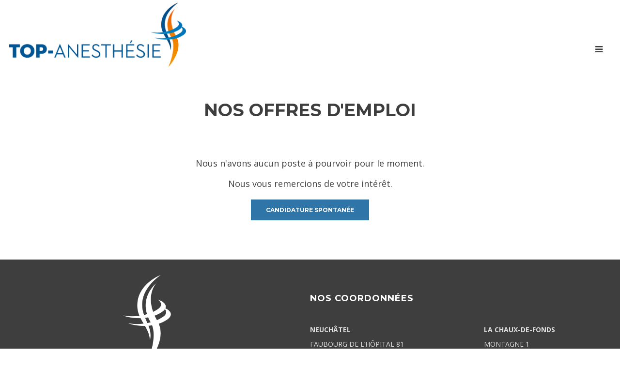

--- FILE ---
content_type: text/html; charset=utf-8
request_url: https://www.top-anesthesie.ch/1001-offres-d-emploi
body_size: 7413
content:
<!DOCTYPE html><!--[if IE 9]><html class="ie ie9" lang="fr"><![endif]--><html lang="fr"><head><meta name="language" content="french"><meta name="viewport" content="width=device-width, initial-scale=1.0, maximum-scale=1.0, user-scalable=no"/><meta name="google-site-verification" content="F72JoqU6y3c9RY4gbuehG7g7uERyZSDsnbIjeBfd8p0"/><link rel="apple-touch-icon" sizes="60x60" href="xapple-touch-icon.png.pagespeed.ic.4HH7hvfIiq.png"><link rel="icon" type="image/png" sizes="32x32" href="xfavicon-32x32.png.pagespeed.ic.Yg9u7ROudX.png"><link rel="icon" type="image/png" sizes="16x16" href="xfavicon-16x16.png.pagespeed.ic.0C0sWQU88T.jpg"><link rel="manifest" href="site.webmanifest"><link rel="mask-icon" href="safari-pinned-tab.svg" color="#5bbad5"><meta name="msapplication-TileColor" content="#da532c"><meta name="theme-color" content="#ffffff"><meta http-equiv="content-type" content="text/html; charset=utf-8"/><title>TOP-ANESTHESIE</title><meta name="description" content="Découvrez TOP-ANESTHESIE et son service personnalisé. Une équipe médicale et paramédicale pluridisciplinaire, compétente et jouissant d’une grande expérience en anesthésie, en antalgie aiguë et en médecine d’urgence."/><!--[if lt IE 9]><![endif]--><link href='//fonts.googleapis.com/css?family=Montserrat:400,700' rel='stylesheet' type='text/css' id="cp_fontlink"/><link href='//fonts.googleapis.com/css?family=Open+Sans:300,400,700' rel='stylesheet' type='text/css'/><link href='//fonts.googleapis.com/css?family=Radley:400,400italic' rel='stylesheet' type='text/css'/><link rel="stylesheet" href="templates,_assets,_css,_bootstrap.css+templates,_assets,_css,_animate.css+templates,_assets,_css,_simple-line-icons.css+templates,_assets,_css,_font-awesome.min.css+templates,_assets,_css,_artcore.css+templates,_assets,_rs-plugin,_css,_settings.css+modules,_js,_blackbirdjs,_blackbird.css+modules,_js,_shadowbox,_shadowbox.css+modules,_js,_video-js,_video-js.css+modules,_js,_jquery-ui,_css,_topbar_content,_jquery-ui-1.8.16.custom.css+modules,_js,_jquery,_jquery.multiselect.css+modules,_js,_validation,_css,_validationEngine.jquery.css+modules,_cart,_cart.css+templates,_css,_cart.css+templates,_css,_content.css+templates,_css,_jquery.fancybox.css+admin,_user.css+templates,_css,_module_job.css+admin,_skin,_default,_fr,_topbar.css.pagespeed.cc.Qn_SGLj280.css"/></head><body class=" " data-locale="fr" data-sitefolder="wwwtop-anesthesiech"><noscript><meta HTTP-EQUIV="refresh" content="0;url='https://www.top-anesthesie.ch/1001-offres-d-emploi?PageSpeed=noscript'" /><style><!--table,div,span,font,p{display:none} --></style><div style="display:block">Please click <a href="https://www.top-anesthesie.ch/1001-offres-d-emploi?PageSpeed=noscript">here</a> if you are not redirected within a few seconds.</div></noscript><div id="site_TGTp35PQcV"><div class="sidebar-menu-container" id="sidebar-menu-container"><div class="sidebar-menu-push"><div class="sidebar-menu-overlay"></div><div class="sidebar-menu-inner"><header class="site-header clearfix"><div id="main-header" class="main-header header-sticky"><div class="logo-container"><div class="logo"><a href="/"><img class="logo-holder cp-logo" src="templates/assets/images/xlogo.png.pagespeed.ic.l2ThKfk9WL.png" alt="Top-Anesthésie SA"></a></div></div><div class="inner-header clearfix"><div class="header-right-toggle pull-right"><a href="javascript:void(0)" class="side-menu-button"><i class="fa fa-bars"></i></a></div><div class="top-header"><div class="inner-header clearfix"><div class="right-header clearfix"></div></div></div><div class="clear"></div><nav class="main-navigation hidden-xs hidden-sm clearfix"><ul><li class=" "><a href="/" class="has-submenu">Accueil</a></li><li class=" "><a href="/1034-informations-patients" class="has-submenu">INFORMATIONS PATIENTS</a><ul class="sub-menu"><li><a href="/1034-informations-patients" class="">INFORMATIONS PATIENTS</a></li><li><a href="/1039-types-danesthesie" class="">TYPES D’ANESTHÉSIE</a></li><li><a href="/1045-precautions-avant-lanesthesie" class="">PRÉCAUTIONS AVANT L’ANESTHÉSIE</a></li><li><a href="/1040-deroulement-de-lanesthesie" class="">DEROULEMENT DE L’ANESTHESIE</a></li></ul></li><li class=" "><a href="/1002-consultation-pre-anesthesique" class="has-submenu">Consultation pré-anesthésique</a><ul class="sub-menu"><li><a href="/1002-consultation-pre-anesthesique" class="">CONSULTATION PRÉ-ANESTHÉSIQUE</a></li><li><a href="/1042-questionnaire-de-sante" class="">QUESTIONNAIRE DE SANTÉ</a></li><li><a href="/1043-information-et-consentement" class="">INFORMATION ET CONSENTEMENT</a></li><li><a href="/1047-informations-sur-la-transfusion" class="">INFORMATIONS SUR LA TRANSFUSION</a></li><li><a href="/1044-documents-a-apporter" class="">DOCUMENTS A APPORTER</a></li></ul></li><li class=" "><a href="/1006-partenaires" class="">Partenaires</a></li><li class=" "><a href="/1013-l-equipe" class="">L'équipe</a></li><li class=" "><a href="/1011-contact" class="">Contact</a></li><li class=" selected "><a href="/1001-offres-d-emploi" class="">Carrière</a></li><li class=" last"><a href="/1046-liens" class="">Liens</a></li></ul></nav></div></div></header><section><div class="container"><div id="content_TGTp35PQcV"><div id="module-job" class="latest-news"><div class="section-header row clearfix"><div class="col-sm-12 text-center"><h1>Nos offres d'emploi</h1></div></div><div class="row"><p class="no-job text-center">Nous n'avons aucun poste à pourvoir pour le moment.<br><br>Nous vous remercions de votre intérêt.</p></div><div id="41727261795f6a6f625f666f6f7465725f313030315f31303031" class="brick brick_cke "><p style="text-align: center;"><a class="btn btn-accent" href="index.php?tabgroup=5&amp;buttonid=1011">candidature spontan&eacute;e</a></p></div></div></div></div></section><footer id="footer"><div class="footer-widgets"><div class="container"><div class="row"><div class="col-md-6 col-sm-6 widget footer-left"><span class="image-placeholder"><img src="templates/assets/images/xlogo-light.png.pagespeed.ic.GJXsDzDLaE.png" alt="Top-Anesthésie SA" class="cp-logo"/></span><div class="widget-text"></div><div class="spacer"></div></div><div class="col-md-6 col-sm-6 widget footer-right"><div class="row"><div class="col-md-7 col-sm-6 widget"><div id="41727261795f666f6f7465725f616464726573735f7469746c655f636f6e74657874315f616c6c" class="brick brick_cke "><h4 class="widget-title">nos COORDONN&eacute;ES</h4></div><div class="widget-text"><div id="41727261795f666f6f7465725f616464726573735f746578745f636f6e74657874315f616c6c" class="brick brick_cke "><p><strong>NEUCH&Acirc;TEL</strong></p><p>FAUBOURG DE L&rsquo;H&Ocirc;PITAL 81</p><p>CH-2001 NEUCH&Acirc;TEL</p><p>T&eacute;l. +41 (0) 32 720 32 22</p><p>Fax +41 (0) 32 720 32 27</p></div></div><div class="spacer"></div></div><div class="col-md-5 col-sm-6 widget"><h4 class="widget-title hidden-xs">&nbsp;</h4><div class="widget-text"><div id="41727261795f666f6f7465725f61646472657373325f746578745f636f6e74657874315f616c6c" class="brick brick_cke "><p><strong>LA CHAUX-DE-FONDS</strong></p><p>MONTAGNE 1</p><p>CH-2300 LA CHAUX-DE-FONDS</p><p>T&eacute;l. +41 (0) 32 910 04 42</p><p>Fax +41 (0) 32 910 04 47</p></div></div><div class="spacer"></div></div></div></div></div></div></div><div class="footer-copyright"><div class="container"><div class="row"><div class="col-sm-12">Copyright 2026 - <a href="http://www.empreinte-communication.ch/" target="_blank">Webdesign Empreinte communication sàrl, Le Noirmont</a> - Agence floowedit <a href="https://www.floowedit.com/" target="_blank">agence de création site internet : floowedit.com</a></div></div></div></div></footer><a href="#" class="go-top"><i class="fa fa-angle-up"></i></a></div></div><nav class="sidebar-menu slide-from-left"><div class="nano"><div class="content"><nav class="responsive-menu"><ul><li><a href="#" class="menu-item-has-children">Accueil</a><ul class="sub-menu"><li><a href="/1000-accueil" class="">Accueil</a></li><li><a href="/1019-temoignages" class="">Témoignages</a></li></ul></li><li><a href="#" class="menu-item-has-children">INFORMATIONS PATIENTS</a><ul class="sub-menu"><li><a href="/1034-informations-patients" class="">INFORMATIONS PATIENTS</a></li><li><a href="/1039-types-danesthesie" class="">TYPES D’ANESTHÉSIE</a></li><li><a href="/1045-precautions-avant-lanesthesie" class="">PRÉCAUTIONS AVANT L’ANESTHÉSIE</a></li><li><a href="/1040-deroulement-de-lanesthesie" class="">DEROULEMENT DE L’ANESTHESIE</a></li></ul></li><li><a href="#" class="menu-item-has-children">Consultation pré-anesthésique</a><ul class="sub-menu"><li><a href="/1002-consultation-pre-anesthesique" class="">CONSULTATION PRÉ-ANESTHÉSIQUE</a></li><li><a href="/1042-questionnaire-de-sante" class="">QUESTIONNAIRE DE SANTÉ</a></li><li><a href="/1043-information-et-consentement" class="">INFORMATION ET CONSENTEMENT</a></li><li><a href="/1047-informations-sur-la-transfusion" class="">INFORMATIONS SUR LA TRANSFUSION</a></li><li><a href="/1044-documents-a-apporter" class="">DOCUMENTS A APPORTER</a></li></ul></li><li><a href="/1006-partenaires">Partenaires</a></li><li><a href="/1013-l-equipe">L'équipe</a></li><li><a href="/1011-contact">Contact</a></li><li><a href="/1001-offres-d-emploi">Carrière</a></li><li><a href="/1046-liens">Liens</a></li></ul></nav></div></div></nav></div><script src="templates/assets/js/jquery-1.11.1.min.js" type="text/psajs" data-pagespeed-orig-index="0"></script><script src="templates/assets/js/jquery-migrate-1.2.1.min.js" type="text/psajs" data-pagespeed-orig-index="1"></script><script src="/modules/js/jquery/jquery-ui-1.8.23.custom.min.js" type="text/psajs" data-pagespeed-orig-index="2"></script><script src="/modules/js/jquery/jquery.multiselect.min.js" type="text/psajs" data-pagespeed-orig-index="3"></script><script src="/modules/js/jquery/jquery-sortable.js" type="text/psajs" data-pagespeed-orig-index="4"></script><script src="/modules/js/jquery-ui/js/jquery-ui-timepicker-addon.js" type="text/psajs" data-pagespeed-orig-index="5"></script><script src="/modules/js/validation/js/languages/jquery.validationEngine-fr.js" type="text/psajs" data-pagespeed-orig-index="6"></script><script src="/modules/js/validation/js/jquery.validationEngine.js" type="text/psajs" data-pagespeed-orig-index="7"></script><script src="/modules/plupload/js/plupload.full.js" type="text/psajs" data-pagespeed-orig-index="8"></script><script src="/modules/js/jquery-ui/js/jquery.ui.datepicker-fr.js" type="text/psajs" data-pagespeed-orig-index="9"></script><script src="/modules/js/jquery-ui/js/jquery-ui-timepicker-fr.js " type="text/psajs" data-pagespeed-orig-index="10"></script><script src="/modules/js/noconflict.js" type="text/psajs" data-pagespeed-orig-index="11"></script><script src="/modules/js/mootools/mootools-core.js" type="text/psajs" data-pagespeed-orig-index="12"></script><script src="/modules/js/mootools/mootools-more.js" type="text/psajs" data-pagespeed-orig-index="13"></script><script src="/modules/js/mootools/datepicker/datepicker.js" type="text/psajs" data-pagespeed-orig-index="14"></script><script src="/modules/js/tinytab.js" type="text/psajs" data-pagespeed-orig-index="15"></script><script src="/modules/floowedit.js" type="text/psajs" data-pagespeed-orig-index="16"></script><script src="templates/js/cart_wcart.js" type="text/psajs" data-pagespeed-orig-index="17"></script><script src="templates/js/fixfooter.js" type="text/psajs" data-pagespeed-orig-index="18"></script><script src="templates/js/jquery.fancybox.js" type="text/psajs" data-pagespeed-orig-index="19"></script><script src="templates/js/jquery.fancybox.pack.js" type="text/psajs" data-pagespeed-orig-index="20"></script><script src="templates/js/jquery.matchHeight-min.js" type="text/psajs" data-pagespeed-orig-index="21"></script><script src="templates/js/mailchimp.js" type="text/psajs" data-pagespeed-orig-index="22"></script><script src="templates/js/shadowbox.js" type="text/psajs" data-pagespeed-orig-index="23"></script><script src="templates/js/smoothscroll.js" type="text/psajs" data-pagespeed-orig-index="24"></script><script src="templates/js/z06-map-handlescroll.js" type="text/psajs" data-pagespeed-orig-index="25"></script><script type="text/psajs" data-pagespeed-orig-index="26">Shadowbox.init({overlayOpacity:0.5,language:"fr"});</script><script type="application/ld+json">{"@context":"http://schema.org","@type":"LocalBusiness","name":"Top-Anesthésie SA","image":"http://www.top-anesthesie.ch/templates/images/logo.png","url":"http://www.top-anesthesie.ch","sameAs":[socialpage,"www.linkedin.com"],"telephone":"+41 32 720 32 22","priceRange":"€€€€","address":{"@type":"PostalAddress","streetAddress":"Faubourg de l'Hôpital 81","addressLocality":"Neuchâtel","addressCountry":"Suisse","postalCode":"2001"}}</script><script type="text/psajs" data-pagespeed-orig-index="27">(function(){var data=[{"@context":"https://schema.org","@type":"SiteNavigationElement","name":"Accueil","url":"http:/www.top-anesthesie.ch/1000-accueil"},{"@context":"https://schema.org","@type":"SiteNavigationElement","name":"INFORMATIONS PATIENTS","url":"http:/www.top-anesthesie.ch/1034-informations-patients"},{"@context":"https://schema.org","@type":"SiteNavigationElement","name":"Consultation pré-anesthésique","url":"http:/www.top-anesthesie.ch/1002-consultation-pre-anesthesique"},{"@context":"https://schema.org","@type":"SiteNavigationElement","name":"Partenaires","url":"http:/www.top-anesthesie.ch/1006-partenaires"},{"@context":"https://schema.org","@type":"SiteNavigationElement","name":"L'équipe","url":"http:/www.top-anesthesie.ch/1013-l-equipe"},{"@context":"https://schema.org","@type":"SiteNavigationElement","name":"Contact","url":"http:/www.top-anesthesie.ch/1011-contact"},{"@context":"https://schema.org","@type":"SiteNavigationElement","name":"Carrière","url":"http:/www.top-anesthesie.ch/1001-offres-d-emploi"},{"@context":"https://schema.org","@type":"SiteNavigationElement","name":"Liens","url":"http:/www.top-anesthesie.ch/1046-liens"}];var script=document.createElement('script');script.type='application/ld+json';script.innerHTML=JSON.stringify(data);document.getElementsByTagName('head')[0].appendChild(script)})(document);</script><script src="templates/assets/js/bootstrap.min.js" type="text/psajs" data-pagespeed-orig-index="28"></script><script src="templates/assets/js/plugins.js" type="text/psajs" data-pagespeed-orig-index="29"></script><script src="templates/assets/js/custom.js" type="text/psajs" data-pagespeed-orig-index="30"></script><script src="templates/assets/js/doubletaptogo.min.js" type="text/psajs" data-pagespeed-orig-index="31"></script><script type="text/psajs" data-pagespeed-orig-index="32">(function($){$('nav.main-navigation li:has(ul)').doubleTapToGo()})(jQuery);</script><script src="https://oss.maxcdn.com/libs/html5shiv/3.7.0/html5shiv.js" type="text/psajs" data-pagespeed-orig-index="33"></script><script src="https://oss.maxcdn.com/libs/respond.js/1.3.0/respond.min.js" type="text/psajs" data-pagespeed-orig-index="34"></script><script type="text/psajs" data-pagespeed-orig-index="35"></script><script type="text/psajs" data-pagespeed-orig-index="36"></script><script type="text/psajs" data-pagespeed-orig-index="37"></script><script type="text/psajs" data-pagespeed-orig-index="38"></script></div><div id="tools_TGTp35PQcV"><div id="floowedit_topbar" style="display: block; top: -80px"><div id="topbar_header"><img id="logo" src="[data-uri]" title="floowedit" alt="floowedit"><form action="//fesrv6.floowedit.com/admin/account.php?cmd=login" method="post" name="topbar_header_form" id="topbar_header_form" rel="nofollow"><div class="formfield"><input name="username" id="login_username" type="text" class="ok validate[required]" value="identifiant" onblur="if(this.value=='') this.value='identifiant'" onfocus="if(this.value=='identifiant') this.value=''"/></div><div class="formfield"><input name="password" id="login_password" type="password" class="ok validate[required]" value="mot de passe" onblur="if(this.value=='') this.value='mot de passe'" onfocus="if(this.value=='mot de passe') this.value=''"/></div><input type="hidden" name="guest_origine" value="www.top-anesthesie.ch"/><input type="hidden" name="guest_uri" value="/1001-offres-d-emploi"/><input type="hidden" name="guest_lang" value=""/><input type="hidden" name="guest_button" value=""/><input type="hidden" name="guest_tab" value=""/><input class="loginbutton" type="submit" value="Connexion"/></form></div></div></div><script type="text/psajs" data-pagespeed-orig-index="39">jQuery(document).ready(function(){jQuery("#customform_form").validationEngine();});</script><script type="text/javascript" src="/pagespeed_static/js_defer.I4cHjq6EEP.js"></script></body></html>

--- FILE ---
content_type: application/x-javascript
request_url: https://www.top-anesthesie.ch/modules/js/tinytab.js
body_size: 310
content:
(function($){this.TinyTab=new Class({Implements:Events,initialize:function(tabs,contents,opt){this.tabs=tabs;this.contents=contents;if(!opt)opt={};this.css=opt.selectedClass||'selected';this.select(this.tabs[0]);tabs.each(function(el){el.addEvent('click',function(e){this.select(el);e.stop();}.bind(this));}.bind(this));},select:function(el){this.tabs.removeClass(this.css);el.addClass(this.css);this.contents.setStyle('display','none');var content=this.contents[this.tabs.indexOf(el)];content.setStyle('display','block');this.fireEvent('change',[content,el]);}});})(document.id);

--- FILE ---
content_type: application/x-javascript
request_url: https://www.top-anesthesie.ch/modules/floowedit.js
body_size: 2947
content:
function confirmExit(){dialogConfirmExit=new MUX.Dialog({loader:'none',title:'Question',content:new Element('p',{html:'Vous êtes sur le point de quitter l\'interface.<br><br>Souhaitez-vous publier le site avant de fermer ?'}),buttons:[{title:'Annuler',click:'close'},{title:'Publier et quitter',context:'publish',click:function(){publish(true);}},{title:'Quitter',context:'exit',click:function(){document.location.href='/admin/account.php?cmd=logout';this.close();}}]});}function toggleckbx(){$$('.delitem').set('checked',$$('#toggler').checked);}function verifyTo(fromTxt){fromTxt.value=fromTxt.value.replace(" ",";");fromTxt.value=fromTxt.value.replace(",",";");fromTxt.value=fromTxt.value.replace("  ",";");fromTxt.value=fromTxt.value.replace("|",";");fromTxt.value=fromTxt.value.replace(";;",";");}function detectURL(){code='';comment='';$$('#comment_url').set('html','');url=$$('#txt_url').get('value');if(url!=''){urlsplit=url.split('//');switch(urlsplit[0]){case"":protocole="http://";break;case"http:":protocole="http://";url=urlsplit[1];break;case"https:":protocole="https://";url=urlsplit[1];break;case"ftp:":protocole="ftp://";url=urlsplit[1];break;}urlsplit=url.split('/');base=urlsplit[0];switch(base){case'vimeo.com':$$('#txt_url').set('value','vimeo.com/'+urlsplit[1]);code='<iframe class="module_news_video module_news_media module_media" src="http://player.vimeo.com/video/'+urlsplit[1]+'?title=0&amp;byline=0&amp;portrait=0" width="400" height="225" frameborder="0"></iframe>';comment='Vous avez correctement intégré une vidéo de VIMEO.';break;case'www.vimeo.com':$$('#txt_url').set('value','vimeo.com/'+urlsplit[1]);code='<iframe class="module_news_video module_news_media module_media" src="http://player.vimeo.com/video/'+urlsplit[1]+'?title=0&amp;byline=0&amp;portrait=0" width="400" height="225" frameborder="0"></iframe>';comment='Vous avez correctement intégré une vidéo de VIMEO.';break;case'youtu.be':$$('#txt_url').set('value','youtu.be/'+urlsplit[1]);code='<iframe class="module_news_video module_news_media module_media" width="425" height="349" src="http://www.youtube.com/embed/'+urlsplit[1]+'?wmode=opaque" frameborder="0" allowfullscreen></iframe>';comment='Vous avez correctement intégré une vidéo de YOUTUBE.';break;case'www.youtu.be':$$('#txt_url').set('value','youtu.be/'+urlsplit[1]);code='<iframe class="module_news_video module_news_media module_media" width="425" height="349" src="http://www.youtube.com/embed/'+urlsplit[1]+'?wmode=opaque" frameborder="0" allowfullscreen></iframe>';comment='Vous avez correctement intégré une vidéo de YOUTUBE.';break;case'youtube.com':urisplit=urlsplit[1].split('?');urisplit=urisplit[1].split('&');urisplit=urisplit[0].split('=');video=urisplit[1];$$('#txt_url').set('value','youtu.be/'+video);code='<iframe class="module_news_video module_news_media module_media" width="425" height="349" src="http://www.youtube.com/embed/'+video+'?wmode=opaque" frameborder="0" allowfullscreen></iframe>';comment='Vous avez correctement intégré une vidéo de YOUTUBE.';break;case'www.youtube.com':urisplit=urlsplit[1].split('?');urisplit=urisplit[1].split('&');urisplit=urisplit[0].split('=');video=urisplit[1];$$('#txt_url').set('value','youtu.be/'+video);code='<iframe class="module_news_video module_news_media module_media" width="425" height="349" src="http://www.youtube.com/embed/'+video+'?wmode=opaque" frameborder="0" allowfullscreen></iframe>';comment='Vous avez correctement intégré une vidéo de YOUTUBE.';break;case'dailymotion.com':urisplit=urlsplit[2].split('_');$$('#txt_url').set('value','www.dailymotion.com/video/'+urisplit[0]);code='<iframe class="module_news_video module_news_media module_media" frameborder="0" width="480" height="270" src="http://www.dailymotion.com/embed/video/'+urisplit[0]+'"></iframe>';comment='Vous avez correctement intégré une vidéo de DAILYMOTION.';break;case'www.dailymotion.com':urisplit=urlsplit[2].split('_');$$('#txt_url').set('value','www.dailymotion.com/video/'+urisplit[0]);code='<iframe class="module_news_video module_news_media module_media" frameborder="0" width="480" height="270" src="http://www.dailymotion.com/embed/video/'+urisplit[0]+'"></iframe>';comment='Vous avez correctement intégré une vidéo de DAILYMOTION.';break;}if(code==''){urisplit=urlsplit[urlsplit.length-1].split('.');ext=urisplit[urisplit.length-1];if(ext=='jpg'||ext=='jpeg'||ext=='gif'||ext=='png'){$$('#txt_url').set('value',url);code='<img class="module_news_image module_news_media module_media" width="400" src="'+protocole+url+'" />';comment='Vous avez correctement intégré une image '+ext+'.';}}if(code==''){$$('#txt_url').set('value',url);code='<a class="module_news_externallink" href="'+protocole+url+'" target="_blank">'+base+'</a>';comment='Vous avez lié une page du site '+base+'.';}$$('#code_url').set('value',code);$$('#comment_url').set('html',comment);}}function addslashes(str){str=str.replace(/\\/g,'\\\\');str=str.replace(/\'/g,'\\\'');str=str.replace(/\"/g,'\\"');str=str.replace(/\0/g,'\\0');return str;}function stripslashes(str){str=str.replace(/\\'/g,'\'');str=str.replace(/\\"/g,'"');str=str.replace(/\\0/g,'\0');str=str.replace(/\\\\/g,'\\');return str;}function ckupdate(){for(instance in CKEDITOR.instances)CKEDITOR.instances[instance].updateElement();}function mod(varmodule,cmd,varelement,varid,varitemid,varvalue){switch(cmd){case'edit':jQuery.ajax({type:'POST',url:'/admin/ajax.php',data:{a:'ajax',currentmodule:varmodule,mod:'edit',element:varelement,id:varid,itemid:varitemid},dataType:'html',success:function(data){jQuery('#mod_'+varelement+'_'+varid+varitemid).html(data);}});break;case'save':jQuery.ajax({type:'POST',url:'/admin/ajax.php',data:{a:'ajax',currentmodule:varmodule,mod:'save',element:varelement,id:varid,itemid:varitemid,value:varvalue},dataType:'html',success:function(data){jQuery('#mod_'+varelement+'_'+varid+varitemid).html(data);}});break;}}function setcover(model,id){switch(model){case'shop':jQuery.ajax({beforeSend:function(){jQuery('#img_wait').css('display','block');},type:'POST',url:'/admin/ajax.php',data:{a:'ajax',mod:'set_cover',model:'shop',id:id},dataType:'html',success:function(data){jQuery('#topbar_form_log').html(data);jQuery('#img_wait').css('display','none');}});$$('img.cover').removeClass('iscover');$$('img#cover_shop_'+id).addClass('iscover');break;}}function cover(varmodule,cmd,varelement,varid,varitemid){switch(cmd){case'set':jQuery.ajax({beforeSend:function(){jQuery('#img_wait').css('display','block');},type:'POST',url:'/admin/ajax.php',data:{a:'ajax',currentmodule:varmodule,mod:'set_cover',element:varelement,id:varid,itemid:varitemid},dataType:'html',success:function(data){jQuery('#topbar_form_log').html(data);jQuery('#img_wait').css('display','none');}});$$('img.cover').removeClass('iscover');$$('img#cover_'+varelement+'_'+varid+varitemid).addClass('iscover');break;}}function td(table,cmd,element,idcol,value,text){f=element.split('.');switch(cmd){case'edit':jQuery.ajax({beforeSend:function(){jQuery('#img_wait').css('display','block');},type:'POST',url:'/admin/site_management.php',data:{a:'ajax',t:'shop_item',mod:'edit',element:element,idcol:idcol,value:value},dataType:'html',success:function(data){jQuery('#mod_'+f[1]+'_'+value).html(data);jQuery('#mod_'+f[1]+'_'+value+' textarea').focus();jQuery('#img_wait').css('display','none');}});break;case'save':jQuery.ajax({beforeSend:function(){jQuery('#img_wait').css('display','block');},type:'POST',url:'/admin/site_management.php',data:{a:'ajax',t:'shop_item',mod:'save',element:element,idcol:idcol,value:value,text:text},dataType:'html',success:function(data){jQuery('#mod_'+f[1]+'_'+value).html(data);jQuery('#img_wait').css('display','none');}});break;}}function toolboxaction(action){document.getElementById('toolbox_mode').set('value',action);document.getElementById('toolbox_form').submit();}function transformbutton(){if(confirm('Confirmer le re-classement de l\'élement ?')){if(document.getElementById('sitemapselect').value!='noselection'){document.toolbox_form.mode.value='transformbutton';document.toolbox_form.submit();}}}function renamebutton(originalname){if(document.toolbox_form.name.value==originalname)alert('Le nom n\'a pas été changé, veuillez modifier le nom avant de cliquer sur renommer')
else
toolboxaction('renamebutton');}function renametab(originalname){if(document.toolbox_form.name.value==originalname)alert('Le nom n\'a pas été changé, veuillez modifier le nom avant de cliquer sur renommer')
else
toolboxaction('renametab');}function removebutton(){if(confirm('ATTENTION! Si le bouton contiens des sous-boutons ils seront aussi supprimé! Voulez-vous vraiment supprimer le bouton?'))toolboxaction('removebutton');}function removetab(){if(confirm('ATTENTION! Voulez-vous vraiment supprimer tout une rubrique ainsi que tout son contenu?'))toolboxaction('removetab');}function modulesmanager(el){togggle(el,500,'module');}function removemodule(){if(confirm('Voulez-vous vraiment supprimer ce module?')){var myRequest=new Request.HTML({method:'get',url:'/admin/ajax.php'}).send('currentwindow=moduleswindow&removeInstance=1').chain(function(){window.location.reload();});}}window.addEvent('domready',function(){var mytopbar=$$('#floowedit_topbar');var myEffectOpen=new Fx.Morph('floowedit_topbar',{duration:'300',transition:Fx.Transitions.Back.easeInOut});var myEffectClose=new Fx.Morph('floowedit_topbar',{duration:'300',transition:Fx.Transitions.Back.easeInOut});function hideFooter(){$$('.togggle').each(function(el,index){el.removeClass('active');});$$('#topbar_form_log').set('html','');$$('#topbar_footer').setStyle('display','none');$$('#topbar_content').set('html','');$$('.btn_submit').setStyle('display','none');$$('.btn_close').setStyle('display','none');}function showFooter(){$$('#topbar_form_log').set('html','');$$('#topbar_footer').setStyle('display','block');$$('.btn_close').setStyle('display','block');$$('.btn_submit').setStyle('display','block');}function togggle(element,rel,mode){if(mode=="brickmodule"){var size='550';var instanceid=rel;}else{var size=rel;}if(size+"px"==mytopbar.getStyle('height')){hideFooter();myEffectClose.start({'height':70});}else{hideFooter();myEffectOpen.start({'height':size}).chain(function(){showFooter();});switch(mode){case'rel':var req=new Request.HTML({method:'get',url:element.get('href'),encoding:'uft-8',evalScripts:true,update:'topbar_content'}).send();element.addClass('active');break;case'module':var req=new Request.HTML({method:'get',url:'/admin/ajax.php',encoding:'uft-8',evalScripts:true,update:'topbar_content',onSuccess:function(){$$('.btn_submit').setStyle('display','block');}}).send('currentwindow=moduleadmin&size=550');break;case'brickmodule':var req=new Request.HTML({method:'get',url:'/admin/ajax.php',encoding:'uft-8',evalScripts:true,update:'topbar_content',onSuccess:function(){$$('.btn_submit').setStyle('display','block');}}).send('currentwindow=moduleadmin&size=550&instanceid='+instanceid);break;}}}$$('.togggle').each(function(element,index){element.addEvent('click',function(event){event.stop();element.set('disabled',true);var size=element.get('rel');togggle(element,size,'rel');});});var myKeyboardEvents=new Keyboard({defaultEventType:'keydown',events:{'ctrl+shift+e':toggleTopbar,'ctrl+alt+e':toggleTopbar}});var toggleMyTopbar=new Fx.Tween('floowedit_topbar',{duration:200,wait:false});function toggleTopbar(){if(mytopbar.getStyle('top')=='0px'){myEffectClose.start({'height':70});toggleMyTopbar.start('top','-80px');var myRequest=new Request({method:'get',url:'/admin/ajax.php'});myRequest.send('currentwindow=topbar&position=off');}else{toggleMyTopbar.start('top','0px');var myRequest=new Request({method:'get',url:'/admin/ajax.php'});myRequest.send('currentwindow=topbar&position=on');}}$$('.btn_close').addEvent('click',function(){hideFooter();myEffectClose.start({'height':70});});$$('.modulesmanager').addEvent('click',function(element){togggle(element,530,'module');});$$('.managemodule').each(function(element,index){element.addEvent('click',function(event){event.stop();var instanceid=element.get('rel');togggle(element,instanceid,'brickmodule');});});function toolboxaction(action){$$('#toolbox_mode').set('value',action);$$('#toolbox_form').submit();}function transformbutton(){if(confirm('Confirmer le re-classement de l\'élement ?')){if($$('#sitemapselect').value!='noselection'){document.toolbox_form.mode.value='transformbutton';document.toolbox_form.submit();}}}function renamebutton(originalname){if(document.toolbox_form.name.value==originalname)alert('Le nom n\'a pas été changé, veuillez modifier le nom avant de cliquer sur renommer')
else
toolboxaction('renamebutton');}function renametab(originalname){if(document.toolbox_form.name.value==originalname)alert('Le nom n\'a pas été changé, veuillez modifier le nom avant de cliquer sur renommer')
else
toolboxaction('renametab');}function removebutton(){if(confirm('ATTENTION! Si le bouton contiens des sous-boutons ils seront aussi supprimé! Voulez-vous vraiment supprimer le bouton?'))toolboxaction('removebutton');}function removetab(){if(confirm('ATTENTION! Voulez-vous vraiment supprimer tout une rubrique ainsi que tout son contenu?'))toolboxaction('removetab');}function modulesmanager(el){togggle(el,500,'module',0);}function removemodule(){if(confirm('Voulez-vous vraiment supprimer ce module?')){var myRequest=new Request.HTML({method:'get',url:'/admin/ajax.php'}).send('currentwindow=moduleswindow&removeInstance=1').chain(function(){window.location.reload();});}}});

--- FILE ---
content_type: application/x-javascript
request_url: https://www.top-anesthesie.ch/templates/assets/js/custom.js
body_size: 2213
content:
jQuery(document).ready(function ($) {
"use strict";

	// Search wrapper toggle
	$(".search-menu-button .search-link").click(function() { 
		$(".search-wrap").fadeToggle("fast");
	});


	// Animation on scroll 
	new WOW().init();


	// Submenu Show/Hide
	// $('nav.main-navigation ul > li, nav.main-navigation ul > li > ul > li').hover(function () {
	//     $(this).children('ul').stop(true, true).slideDown(200);
	// }, function () {
	//     $(this).children('ul').stop(true, true).slideUp(200);
	// });

	
	$('nav.main-navigation > ul > li').each(function(){
		// $(this).find('a.has-submenu').append('<i class="fa fa-angle-down"></i>');
		if($(this).is(":last-child"))
			$(this).find('a.has-sub-submenu').prepend('<i class="fa fa-angle-left"></i>');
		else
			$(this).find('a.has-sub-submenu').append('<i class="fa fa-angle-right"></i>');
	});


	// Portfolio Isotope Filter

	// init Isotope
	var portfolioGrid = $('#projects-grid');

	portfolioGrid.imagesLoaded(function(){
		portfolioGrid.isotope({
			itemSelector: '.project-item',
			layoutMode: 'fitRows',
			"masonry": { "columnWidth": ".portfolio-grid-sizer" }
		});
	});

	// filter functions
	var filterFns = {
		// show if number is greater than 50
		numberGreaterThan50: function() {
		  var number = $(this).find('.number').text();
		  return parseInt( number, 10 ) > 50;
		},
		// show if name ends with -ium
		ium: function() {
		  var name = $(this).find('.name').text();
		  return name.match( /ium$/ );
		}
	};

	// bind filter button click
	$('#projects-filter').on( 'click', 'a', function() {
		var filterValue = $( this ).attr('data-filter');
		// use filterFn if matches value
		filterValue = filterFns[ filterValue ] || filterValue;
		portfolioGrid.isotope({ filter: filterValue });
		return false;
	});

	// change is-checked class on buttons
	$('#projects-filter').each( function( i, buttonGroup ) {
		var $buttonGroup = $( buttonGroup );
		$buttonGroup.on( 'click', 'a', function() {
			$buttonGroup.find('.active').removeClass('active');
			$( this ).addClass('active');
		});
	});


	// Flexslider Testimonials
	$('.testimonials').flexslider({
		animationLoop: true,
		slideshow: true,
		useCSS: false,
		directionNav: false,
		pauseOnAction: true,
		pauseOnHover: false,
		animation: 'fade',
		itemMargin: 25,
		minItems: 1,
		maxItems: 1,
		animationSpeed: 600,
		slideshowSpeed: 5000,
	});


	// parallax bg
	if ($(window).outerWidth() > 1024) {
		$(window).stellar({
			horizontalScrolling: false,
		});
	}



	// Blog Masonry
	var blogIsotope=function(){
		var imgLoad = imagesLoaded($('.blog-isotope'));
	   
		imgLoad.on('done',function(){

			$('.blog-isotope').isotope({
				"itemSelector": ".blog-post",
			});
		   
		})
	   
	   imgLoad.on('fail',function(){

			$('.blog-isotope').isotope({
				"itemSelector": ".blog-post",
			});

	   })  
	   
	}
			   
	blogIsotope();



	// Flickr Images
	$('.flickr-images').jflickrfeed({
		limit: 6 ,
		qstrings: {id: '56174287@N02'},
		itemTemplate: '<li class="small-thumb"><a href="{{link}}" title="{{title}}"><img src="{{image_s}}" alt="{{title}}" /></a></li>'
	});



	// Off Canvas Navigation
	var offcanvas_open = false;
	var offcanvas_from_left = false;

	function offcanvas_right() {
		
		$(".sidebar-menu-container").addClass("slide-from-left");
		$(".sidebar-menu-container").addClass("sidebar-menu-open");		
		
		offcanvas_open = true;
		offcanvas_from_left = true;
		
		$(".sidebar-menu").addClass("open");
		$("body").addClass("offcanvas_open offcanvas_from_left");

		$(".nano").nanoScroller();
		
	}

	function offcanvas_close() {
		if (offcanvas_open === true) {
				
			$(".sidebar-menu-container").removeClass("slide-from-left");
			$(".sidebar-menu-container").removeClass("sidebar-menu-open");
			
			offcanvas_open = false;
			offcanvas_from_left = false;
			
			//$('#sidebar-menu-container').css('max-height', 'inherit');
			$(".sidebar-menu").removeClass("open");
			$("body").removeClass("offcanvas_open offcanvas_from_left");

		}
	}

	$(".side-menu-button").click(function() {
		offcanvas_right();
	});

	$("#sidebar-menu-container").on("click", ".sidebar-menu-overlay", function(e) {
		offcanvas_close();
	});

	$(".sidebar-menu-overlay").swipe({
		swipeLeft:function(event, direction, distance, duration, fingerCount) {
			offcanvas_close();
		},
		swipeRight:function(event, direction, distance, duration, fingerCount) {
			offcanvas_close();
		},
		tap:function(event, direction, distance, duration, fingerCount) {
			offcanvas_close();
		},
		threshold:0
	});


	// Mobile navigation
	// $(".responsive-menu .menu-item-has-children").append('<div class="show-submenu"><i class="fa fa-chevron-circle-down"></i></div>');
	$('<div class="show-submenu"><i class="fa fa-chevron-circle-down"></i></div>').insertAfter(".responsive-menu .menu-item-has-children");

	$(".responsive-menu").on("click", ".show-submenu", function(e) {
		e.stopPropagation();
		
		$(this).parent().toggleClass("current")
						.children(".sub-menu").toggleClass("open");
						
		$(this).html($(this).html() == '<i class="fa fa-chevron-circle-down"></i>' ? '<i class="fa fa-chevron-circle-up"></i>' : '<i class="fa fa-chevron-circle-down"></i>');
		$(".nano").nanoScroller();
	});

	$(".responsive-menu").on("click", "a", function(e) {
		if( ($(this).attr('href') === "#") || ($(this).attr('href') === "") ) {
			$(this).parent().children(".show-submenu").trigger("click");
			return false;
		} else {
			offcanvas_close();
		}
	});


	//  go to top
	var offset = 300,
	//browser window scroll (in pixels) after which the "back to top" link opacity is reduced
	offset_opacity = 1200,
	//duration of the top scrolling animation (in ms)
	scroll_top_duration = 700,
	//grab the "back to top" link
	$back_to_top = $('.go-top');

	//hide or show the "back to top" link
	$(window).scroll(function(){
		( $(this).scrollTop() > offset ) ? $back_to_top.addClass('go-top-visible') : $back_to_top.removeClass('go-top-visible go-top-fade-out');
		if( $(this).scrollTop() > offset_opacity ) { 
			$back_to_top.addClass('go-top-fade-out');
		}
	});

	//smooth scroll to top
	$back_to_top.on('click', function(event){
		event.preventDefault();
		$('body,html').animate({
			scrollTop: 0 ,
			}, scroll_top_duration
		);
	});
	
    $('.matchHeight').children().matchHeight();

});

--- FILE ---
content_type: application/x-javascript
request_url: https://www.top-anesthesie.ch/templates/js/z06-map-handlescroll.js
body_size: 150
content:
jQuery(document).ready(function($) {
	$('.overlaymap').click(function(){
		$(this).removeClass('overlaymap');
	});
	
	$('.map-bloc').mouseleave(function() {
		$('#overlayid').addClass('overlaymap');
	});
});


--- FILE ---
content_type: application/x-javascript
request_url: https://www.top-anesthesie.ch/templates/js/smoothscroll.js
body_size: 1118
content:

// these vars need values in jQuery ready
var stickyheader, stickyclass, nostickybelow;

jQuery(document).ready(function($) {
	var win = $(window);

	/**
	 * Smooth Scrolling onclick
	 * https://css-tricks.com/snippets/jquery/smooth-scrolling/
	 */
	// initialize some vars for jQuery onload and Sticky header script
	stickyheader = $(".header-sticky");
	stickyclass = "sticky";
	nostickybelow = 768;
	// Select all links with hashes
	$('a[href^="#"]')
	// add some exceptions
	.not('[href="#"]')
	.not('[href="#0"]')
	.not('[data-toggle="modal"]')
	.not('.noscroll')
	.click(function(event) {
		// On-page links
		if(location.pathname.replace(/^\//, '') == this.pathname.replace(/^\//, '') && location.hostname == this.hostname) {
			// Figure out element to scroll to
			var target = $(this.hash);
			target = target.length ? target : $('[name=' + this.hash.slice(1) + ']');
			// Does a scroll target exist?
			if(target.length) {
				// Only prevent default if animation is actually gonna happen
				event.preventDefault();
				stickyheader.addClass("no-animation "+(!stickyheader.hasClass(stickyclass)?stickyclass:""));
				setTimeout(function(){
					$('html, body').animate({
						scrollTop: target.offset().top - (win.width()<nostickybelow?0:stickyheader.height())
					},
					250);
				},
				100);
			}
		}
	});

	/**
	 * Sticky header
	 */
	var pos = stickyheader.offset().top,
	stickyheight = 200;
	win.scrollTop() >= pos+stickyheader.outerHeight() ? stickyheader.addClass(stickyclass) : stickyheader.removeClass(stickyclass);
	$.fn.scrollStopped = function(callback) {
		var that = this,
		$this = $(that);
		$this.scroll(function(ev) {
			clearTimeout($this.data('scrollTimeout'));
			$this.data('scrollTimeout', setTimeout(callback.bind(that), 100, ev));
		});
	};
	win.scrollStopped(function(ev) {
		// if(win.scrollTop() >= pos+stickyheader.outerHeight())  {
		if(win.scrollTop() >= stickyheight)  {
			console.log("log");
			stickyheader.addClass(stickyclass);
		}
		else
			stickyheader.removeClass(stickyclass + " no-animation");
	});

});	/*jQuery ready*/


jQuery(window).load(function() {

	/**
	 * Smooth Scrolling onload
	 */
	var $ = jQuery,
	win = $(window);
	if(window.location.hash.replace('#', '')!='') {
		// Figure out element to scroll to
		var target = $(window.location.hash);
		target = target.length ? target : $('[name=' + this.hash.slice(1) + ']');
		// Does a scroll target exist?
		if(target.length) {
			// on desktop: put sticky class on the header but prevent it from animating during scroll
			if(win.width()>=nostickybelow)
				stickyheader.addClass("no-animation " + (!stickyheader.hasClass(stickyclass)?stickyclass:""));
			// on desktop: add header's height to the scroll amount on desktop
			$('html, body').animate({
				scrollTop: target.offset().top - (win.width()<nostickybelow?0:stickyheader.height())
			},
			250);
		}
	}

});	/*jQuery load*/

--- FILE ---
content_type: application/x-javascript
request_url: https://www.top-anesthesie.ch/templates/js/mailchimp.js
body_size: 856
content:
isValidEmailAddress=function(b){var a=new RegExp(/^((([a-z]|\d|[!#\$%&'\*\+\-\/=\?\^_`{\|}~]|[\u00A0-\uD7FF\uF900-\uFDCF\uFDF0-\uFFEF])+(\.([a-z]|\d|[!#\$%&'\*\+\-\/=\?\^_`{\|}~]|[\u00A0-\uD7FF\uF900-\uFDCF\uFDF0-\uFFEF])+)*)|((\x22)((((\x20|\x09)*(\x0d\x0a))?(\x20|\x09)+)?(([\x01-\x08\x0b\x0c\x0e-\x1f\x7f]|\x21|[\x23-\x5b]|[\x5d-\x7e]|[\u00A0-\uD7FF\uF900-\uFDCF\uFDF0-\uFFEF])|(\\([\x01-\x09\x0b\x0c\x0d-\x7f]|[\u00A0-\uD7FF\uF900-\uFDCF\uFDF0-\uFFEF]))))*(((\x20|\x09)*(\x0d\x0a))?(\x20|\x09)+)?(\x22)))@((([a-z]|\d|[\u00A0-\uD7FF\uF900-\uFDCF\uFDF0-\uFFEF])|(([a-z]|\d|[\u00A0-\uD7FF\uF900-\uFDCF\uFDF0-\uFFEF])([a-z]|\d|-|\.|_|~|[\u00A0-\uD7FF\uF900-\uFDCF\uFDF0-\uFFEF])*([a-z]|\d|[\u00A0-\uD7FF\uF900-\uFDCF\uFDF0-\uFFEF])))\.)+(([a-z]|[\u00A0-\uD7FF\uF900-\uFDCF\uFDF0-\uFFEF])|(([a-z]|[\u00A0-\uD7FF\uF900-\uFDCF\uFDF0-\uFFEF])([a-z]|\d|-|\.|_|~|[\u00A0-\uD7FF\uF900-\uFDCF\uFDF0-\uFFEF])*([a-z]|[\u00A0-\uD7FF\uF900-\uFDCF\uFDF0-\uFFEF])))\.?$/i);return a.test(b)};
/*!mailchimp form's popup*/
jQuery(document).ready(function (g) {
	var a = g("#newsletter-form"),
	c = g("#form1_mail"),
	d = g("#form1_fancybox_opener");
	a.submit(function () {
		if (isValidEmailAddress(c.val())) {
			d.click()
		} else {
			c.addClass("wrong");
			c.focus()
		}
		return false
	});
	c.keypress(function () {
		g(this).removeClass("wrong")
	});
	var f = g("#mc-embedded-subscribe-form"),
	h = f.find(".required"),
	e = f.find("#mce-EMAIL"),
	b = f.find("#mce-MMERGE3");
	g(".fancybox").fancybox({
		padding : [27, 30, 27, 30],
		wrapCSS : "mailchimpfancybox",
		minWidth : 280,
		minHeight : 370,
		afterLoad : function () {
			e.val(c.val());
			setTimeout(function () {
				b.focus()
			}, 500)
		},
		afterClose : function () {
			f.find("input[type=text], input[type=email], input[type=hidden], textarea").val("");
			c.val("")
		}
	});
	f.submit(function () {
		var i = true;
		h.each(function () {
			if (g(this).val() == "") {
				g(this).addClass("wrong");
				if (i == true) {
					g(this).focus()
				}
				i = false
			} else {
				g(this).removeClass("wrong")
			}
		});
		if (i == true) {
			g.fancybox.close();
			return true
		} else {
			return false
		}
	});
	h.each(function () {
		g(this).keypress(function () {
			g(this).removeClass("wrong")
		})
	})
});

--- FILE ---
content_type: application/x-javascript
request_url: https://www.top-anesthesie.ch/templates/js/cart_wcart.js
body_size: 717
content:
jQuery(document).ready(function($) {
	var cart = $('div.hovermenu.cart'),
	wcart = $("#wcart");

	$('.wcartadd a').click(function() {
		var imgtodrag = $(this).closest('.blog-post').find('img').eq(0);
		if(imgtodrag.length) {
			var imgclone = imgtodrag.clone()
				.offset({
					top: imgtodrag.offset().top,
					left: imgtodrag.offset().left
				})
				.css({
					'opacity': '0.5',
					'position': 'absolute',
					'height': '150px',
					'width': '150px',
					'z-index': '1000',
					'border-radius':' 8px'
				})
				.appendTo($('body'))
				.animate({
					'top': cart.offset().top + 10,
					'left': cart.offset().left + 15,
					'width': 75,
					'height': 75
				}, 1000, 'easeInOutExpo');

			imgclone.animate({
				'width': 0,
				'height': 0
			}, function () {
				$(this).detach();
			});
		}
		$.get($(this).attr('href'), function(data) {
			wcart.html(data.replace(/<script.*?>([\w\W\d\D\s\S\0\n\f\r\t\v\b\B]*?)<\/script>/gi, ''));
		});
		return false;
	});

	wcart.on('click', 'a.wcartremove', function() {
		$.get($(this).attr('href'), function(data) {
			wcart.html(data.replace(/<script.*?>([\w\W\d\D\s\S\0\n\f\r\t\v\b\B]*?)<\/script>/gi, ''));
		});
		return false;
	});

	wcart.on('click', '.wcartempty a', function() {
		if(confirm('Etes-vous sûr de vouloir vider le panier ?')){
			$.get($(this).attr('href'), function(data) {
				wcart.html(data.replace(/<script.*?>([\w\W\d\D\s\S\0\n\f\r\t\v\b\B]*?)<\/script>/gi, ''));
			});
		}
		return false;
	});

	wcart.on('click', '.wcartsummary a', function() {
		$.get($(this).attr('href'), function(data) {
			$("div[id^=content_]").eq(0).html(data.replace(/<script.*?>([\w\W\d\D\s\S\0\n\f\r\t\v\b\B]*?)<\/script>/gi, ''));
		});
		return false;
	});

	wcart.on('change', '.wcartupdateqty', function() {
		$.get('?t=10&b=1014&j=cart&p='+$(this).attr('id')+'&qty='+$(this).attr('value'), function(data) {
			wcart.html(data.replace(/<script.*?>([\w\W\d\D\s\S\0\n\f\r\t\v\b\B]*?)<\/script>/gi, ''));
		});
		return false;
	});
});

--- FILE ---
content_type: application/x-javascript
request_url: https://www.top-anesthesie.ch/modules/js/validation/js/jquery.validationEngine.js
body_size: 7787
content:
!function(e){"use strict";var a={init:function(t){return this.data("jqv")&&null!=this.data("jqv")||(t=a._saveOptions(this,t),e(document).on("click",".formError",function(){e(this).fadeOut(150,function(){e(this).closest(".formError").remove()})})),this},attach:function(t){var r;return(r=t?a._saveOptions(this,t):this.data("jqv")).validateAttribute=this.find("[data-validation-engine*=validate]").length?"data-validation-engine":"class",r.binded&&(this.on(r.validationEventTrigger,"["+r.validateAttribute+"*=validate]:not([type=checkbox]):not([type=radio]):not(.datepicker)",a._onFieldEvent),this.on("click","["+r.validateAttribute+"*=validate][type=checkbox],["+r.validateAttribute+"*=validate][type=radio]",a._onFieldEvent),this.on(r.validationEventTrigger,"["+r.validateAttribute+"*=validate][class*=datepicker]",{delay:300},a._onFieldEvent)),r.autoPositionUpdate&&e(window).bind("resize",{noAnimation:!0,formElem:this},a.updatePromptsPosition),this.on("click","a[data-validation-engine-skip], a[class*='validate-skip'], button[data-validation-engine-skip], button[class*='validate-skip'], input[data-validation-engine-skip], input[class*='validate-skip']",a._submitButtonClick),this.removeData("jqv_submitButton"),this.on("submit",a._onSubmitEvent),this},detach:function(){var t=this.data("jqv");return this.off(t.validationEventTrigger,"["+t.validateAttribute+"*=validate]:not([type=checkbox]):not([type=radio]):not(.datepicker)",a._onFieldEvent),this.off("click","["+t.validateAttribute+"*=validate][type=checkbox],["+t.validateAttribute+"*=validate][type=radio]",a._onFieldEvent),this.off(t.validationEventTrigger,"["+t.validateAttribute+"*=validate][class*=datepicker]",a._onFieldEvent),this.off("submit",a._onSubmitEvent),this.removeData("jqv"),this.off("click","a[data-validation-engine-skip], a[class*='validate-skip'], button[data-validation-engine-skip], button[class*='validate-skip'], input[data-validation-engine-skip], input[class*='validate-skip']",a._submitButtonClick),this.removeData("jqv_submitButton"),t.autoPositionUpdate&&e(window).off("resize",a.updatePromptsPosition),this},validate:function(t){var r,i=e(this),o=null;if(i.is("form")||i.hasClass("validationEngineContainer")){if(i.hasClass("validating"))return!1;i.addClass("validating"),r=t?a._saveOptions(i,t):i.data("jqv");o=a._validateFields(this);setTimeout(function(){i.removeClass("validating")},100),o&&r.onSuccess?r.onSuccess():!o&&r.onFailure&&r.onFailure()}else{if(!i.is("form")&&!i.hasClass("validationEngineContainer")){var s=i.closest("form, .validationEngineContainer");return r=s.data("jqv")?s.data("jqv"):e.validationEngine.defaults,(o=a._validateField(i,r))&&r.onFieldSuccess?r.onFieldSuccess():r.onFieldFailure&&r.InvalidFields.length>0&&r.onFieldFailure(),!o}i.removeClass("validating")}return r.onValidationComplete?!!r.onValidationComplete(s,o):o},updatePromptsPosition:function(t){if(t&&this==window)var r=t.data.formElem,i=t.data.noAnimation;else r=e(this.closest("form, .validationEngineContainer"));var o=r.data("jqv");return o||(o=a._saveOptions(r,o)),r.find("["+o.validateAttribute+"*=validate]").not(":disabled").each(function(){var t=e(this);o.prettySelect&&t.is(":hidden")&&(t=r.find("#"+o.usePrefix+t.attr("id")+o.useSuffix));var s=a._getPrompt(t),n=e(s).find(".formErrorContent").html();s&&a._updatePrompt(t,e(s),n,void 0,!1,o,i)}),this},showPrompt:function(e,t,r,i){var o=this.closest("form, .validationEngineContainer").data("jqv");return o||(o=a._saveOptions(this,o)),r&&(o.promptPosition=r),o.showArrow=1==i,a._showPrompt(this,e,t,!1,o),this},hide:function(){var t=e(this).closest("form, .validationEngineContainer"),r=t.data("jqv");r||(r=a._saveOptions(t,r));var i,o=r&&r.fadeDuration?r.fadeDuration:.3;return i=t.is("form")||t.hasClass("validationEngineContainer")?"parentForm"+a._getClassName(e(t).attr("id")):a._getClassName(e(t).attr("id"))+"formError",e("."+i).fadeTo(o,0,function(){e(this).closest(".formError").remove()}),this},hideAll:function(){var a=this.data("jqv"),t=a?a.fadeDuration:300;return e(".formError").fadeTo(t,0,function(){e(this).closest(".formError").remove()}),this},_onFieldEvent:function(t){var r=e(this),i=r.closest("form, .validationEngineContainer"),o=i.data("jqv");o||(o=a._saveOptions(i,o)),o.eventTrigger="field",1==o.notEmpty?r.val().length>0&&window.setTimeout(function(){a._validateField(r,o)},t.data?t.data.delay:0):window.setTimeout(function(){a._validateField(r,o)},t.data?t.data.delay:0)},_onSubmitEvent:function(){var t=e(this),r=t.data("jqv");if(t.data("jqv_submitButton")){var i=e("#"+t.data("jqv_submitButton"));if(i&&i.length>0&&(i.hasClass("validate-skip")||"true"==i.attr("data-validation-engine-skip")))return!0}if(r.eventTrigger="submit",t.hasClass("ajaxFieldValidationInProgress"))return!1;var o=a._validateFields(t);return o&&r.ajaxFormValidation?(a._validateFormWithAjax(t,r),!1):r.onValidationComplete?!!r.onValidationComplete(t,o):o},_checkAjaxStatus:function(a){var t=!0;return e.each(a.ajaxValidCache,function(e,a){if(!a)return t=!1,!1}),t},_checkAjaxFieldStatus:function(e,a){return 1==a.ajaxValidCache[e]},_validateFields:function(t){var r=t.data("jqv"),i=!1;t.trigger("jqv.form.validating");var o=null;if(t.find("["+r.validateAttribute+"*=validate]").not(":disabled").each(function(){var s=e(this),n=[];if(e.inArray(s.attr("name"),n)<0){if((i|=a._validateField(s,r))&&null==o&&(s.is(":hidden")&&r.prettySelect?o=s=t.find("#"+r.usePrefix+a._jqSelector(s.attr("id"))+r.useSuffix):(s.data("jqv-prompt-at")instanceof jQuery?s=s.data("jqv-prompt-at"):s.data("jqv-prompt-at")&&(s=e(s.data("jqv-prompt-at"))),o=s)),r.doNotShowAllErrosOnSubmit)return!1;if(n.push(s.attr("name")),1==r.showOneMessage&&i)return!1}}),t.trigger("jqv.form.result",[i]),i){if(r.scroll){var s=o.offset().top,n=o.offset().left,l=r.promptPosition;if("string"==typeof l&&-1!=l.indexOf(":")&&(l=l.substring(0,l.indexOf(":"))),"bottomRight"!=l&&"bottomLeft"!=l){var d=a._getPrompt(o);d&&(s=d.offset().top)}if(r.scrollOffset&&(s-=r.scrollOffset),r.isOverflown){var u=e(r.overflownDIV);if(!u.length)return!1;s+=u.scrollTop()+-parseInt(u.offset().top)-5,e(r.overflownDIV).filter(":not(:animated)").animate({scrollTop:s},1100,function(){r.focusFirstField&&o.focus()})}else e("html, body").animate({scrollTop:s},1100,function(){r.focusFirstField&&o.focus()}),e("html, body").animate({scrollLeft:n},1100)}else r.focusFirstField&&o.focus();return!1}return!0},_validateFormWithAjax:function(t,r){var i=t.serialize(),o=r.ajaxFormValidationMethod?r.ajaxFormValidationMethod:"GET",s=r.ajaxFormValidationURL?r.ajaxFormValidationURL:t.attr("action"),n=r.dataType?r.dataType:"json";e.ajax({type:o,url:s,cache:!1,dataType:n,data:i,form:t,methods:a,options:r,beforeSend:function(){return r.onBeforeAjaxFormValidation(t,r)},error:function(e,t){r.onFailure?r.onFailure(e,t):a._ajaxError(e,t)},success:function(i){if("json"==n&&!0!==i){for(var o=!1,s=0;s<i.length;s++){var l=i[s],d=l[0],u=e(e("#"+d)[0]);if(1==u.length){var c=l[2];if(1==l[1])if(""!=c&&c){if(r.allrules[c])(f=r.allrules[c].alertTextOk)&&(c=f);r.showPrompts&&a._showPrompt(u,c,"pass",!1,r,!0)}else a._closePrompt(u);else{var f;if(o|=!0,r.allrules[c])(f=r.allrules[c].alertText)&&(c=f);r.showPrompts&&a._showPrompt(u,c,"",!1,r,!0)}}}r.onAjaxFormComplete(!o,t,i,r)}else r.onAjaxFormComplete(!0,t,i,r)}})},_validateField:function(t,r,i){if(t.attr("id")||(t.attr("id","form-validation-field-"+e.validationEngine.fieldIdCounter),++e.validationEngine.fieldIdCounter),t.hasClass(r.ignoreFieldsWithClass))return!1;if(!r.validateNonVisibleFields&&(t.is(":hidden")&&!r.prettySelect||t.parent().is(":hidden")))return!1;var o=t.attr(r.validateAttribute),s=/validate\[(.*)\]/.exec(o);if(!s)return!1;var n=s[1],l=n.split(/\[|,|\]/),d=t.attr("name"),u="",c="",f=!1,v=!1;r.isError=!1,r.showArrow=1==r.showArrow,r.maxErrorsPerField>0&&(v=!0);for(var p=e(t.closest("form, .validationEngineContainer")),m=0;m<l.length;m++)l[m]=l[m].toString().replace(" ",""),""===l[m]&&delete l[m];m=0;for(var g=0;m<l.length;m++){if(v&&g>=r.maxErrorsPerField){if(!f){var h=e.inArray("required",l);f=-1!=h&&h>=m}break}var x=void 0;switch(l[m]){case"required":f=!0,x=a._getErrorMessage(p,t,l[m],l,m,r,a._required);break;case"custom":x=a._getErrorMessage(p,t,l[m],l,m,r,a._custom);break;case"groupRequired":var _="["+r.validateAttribute+"*="+l[m+1]+"]",C=p.find(_).eq(0);C[0]!=t[0]&&(a._validateField(C,r,i),r.showArrow=!0),(x=a._getErrorMessage(p,t,l[m],l,m,r,a._groupRequired))&&(f=!0),r.showArrow=!1;break;case"ajax":(x=a._ajax(t,l,m,r))&&(c="load");break;case"minSize":x=a._getErrorMessage(p,t,l[m],l,m,r,a._minSize);break;case"maxSize":x=a._getErrorMessage(p,t,l[m],l,m,r,a._maxSize);break;case"min":x=a._getErrorMessage(p,t,l[m],l,m,r,a._min);break;case"max":x=a._getErrorMessage(p,t,l[m],l,m,r,a._max);break;case"past":x=a._getErrorMessage(p,t,l[m],l,m,r,a._past);break;case"future":x=a._getErrorMessage(p,t,l[m],l,m,r,a._future);break;case"dateRange":_="["+r.validateAttribute+"*="+l[m+1]+"]";r.firstOfGroup=p.find(_).eq(0),r.secondOfGroup=p.find(_).eq(1),(r.firstOfGroup[0].value||r.secondOfGroup[0].value)&&(x=a._getErrorMessage(p,t,l[m],l,m,r,a._dateRange)),x&&(f=!0),r.showArrow=!1;break;case"dateTimeRange":_="["+r.validateAttribute+"*="+l[m+1]+"]";r.firstOfGroup=p.find(_).eq(0),r.secondOfGroup=p.find(_).eq(1),(r.firstOfGroup[0].value||r.secondOfGroup[0].value)&&(x=a._getErrorMessage(p,t,l[m],l,m,r,a._dateTimeRange)),x&&(f=!0),r.showArrow=!1;break;case"maxCheckbox":t=e(p.find("input[name='"+d+"']")),x=a._getErrorMessage(p,t,l[m],l,m,r,a._maxCheckbox);break;case"minCheckbox":t=e(p.find("input[name='"+d+"']")),x=a._getErrorMessage(p,t,l[m],l,m,r,a._minCheckbox);break;case"equals":x=a._getErrorMessage(p,t,l[m],l,m,r,a._equals);break;case"funcCall":x=a._getErrorMessage(p,t,l[m],l,m,r,a._funcCall);break;case"creditCard":x=a._getErrorMessage(p,t,l[m],l,m,r,a._creditCard);break;case"condRequired":void 0!==(x=a._getErrorMessage(p,t,l[m],l,m,r,a._condRequired))&&(f=!0);break;case"funcCallRequired":void 0!==(x=a._getErrorMessage(p,t,l[m],l,m,r,a._funcCallRequired))&&(f=!0)}var b=!1;if("object"==typeof x)switch(x.status){case"_break":b=!0;break;case"_error":x=x.message;break;case"_error_no_prompt":return!0}if(0==m&&0==n.indexOf("funcCallRequired")&&void 0!==x&&(""!=u&&(u+="<br/>"),u+=x,r.isError=!0,g++,b=!0),b)break;"string"==typeof x&&(""!=u&&(u+="<br/>"),u+=x,r.isError=!0,g++)}!f&&!t.val()&&t.val().length<1&&e.inArray("equals",l)<0&&(r.isError=!1);var E=t.prop("type"),T=t.data("promptPosition")||r.promptPosition;("radio"==E||"checkbox"==E)&&p.find("input[name='"+d+"']").length>1&&(t=e("inline"===T?p.find("input[name='"+d+"'][type!=hidden]:last"):p.find("input[name='"+d+"'][type!=hidden]:first")),r.showArrow=r.showArrowOnRadioAndCheckbox),t.is(":hidden")&&r.prettySelect&&(t=p.find("#"+r.usePrefix+a._jqSelector(t.attr("id"))+r.useSuffix)),r.isError&&r.showPrompts?a._showPrompt(t,u,c,!1,r):a._closePrompt(t),t.trigger("jqv.field.result",[t,r.isError,u]);var F=e.inArray(t[0],r.InvalidFields);return-1==F?r.isError&&r.InvalidFields.push(t[0]):r.isError||r.InvalidFields.splice(F,1),a._handleStatusCssClasses(t,r),r.isError&&r.onFieldFailure&&r.onFieldFailure(t),!r.isError&&r.onFieldSuccess&&r.onFieldSuccess(t),r.isError},_handleStatusCssClasses:function(e,a){a.addSuccessCssClassToField&&e.removeClass(a.addSuccessCssClassToField),a.addFailureCssClassToField&&e.removeClass(a.addFailureCssClassToField),a.addSuccessCssClassToField&&!a.isError&&e.addClass(a.addSuccessCssClassToField),a.addFailureCssClassToField&&a.isError&&e.addClass(a.addFailureCssClassToField)},_getErrorMessage:function(t,r,i,o,s,n,l){var d=jQuery.inArray(i,o);"custom"!==i&&"funcCall"!==i&&"funcCallRequired"!==i||(i=i+"["+o[d+1]+"]",delete o[d]);var u,c=i,f=(r.attr("data-validation-engine")?r.attr("data-validation-engine"):r.attr("class")).split(" ");if(null!=(u="future"==i||"past"==i||"maxCheckbox"==i||"minCheckbox"==i?l(t,r,o,s,n):l(r,o,s,n))){var v=a._getCustomErrorMessage(e(r),f,c,n);v&&(u=v)}return u},_getCustomErrorMessage:function(e,t,r,i){var o=!1,s=/^custom\[.*\]$/.test(r)?a._validityProp.custom:a._validityProp[r];if(null!=s&&null!=(o=e.attr("data-errormessage-"+s)))return o;if(null!=(o=e.attr("data-errormessage")))return o;var n="#"+e.attr("id");if(void 0!==i.custom_error_messages[n]&&void 0!==i.custom_error_messages[n][r])o=i.custom_error_messages[n][r].message;else if(t.length>0)for(var l=0;l<t.length&&t.length>0;l++){var d="."+t[l];if(void 0!==i.custom_error_messages[d]&&void 0!==i.custom_error_messages[d][r]){o=i.custom_error_messages[d][r].message;break}}return o||void 0===i.custom_error_messages[r]||void 0===i.custom_error_messages[r].message||(o=i.custom_error_messages[r].message),o},_validityProp:{required:"value-missing",custom:"custom-error",groupRequired:"value-missing",ajax:"custom-error",minSize:"range-underflow",maxSize:"range-overflow",min:"range-underflow",max:"range-overflow",past:"type-mismatch",future:"type-mismatch",dateRange:"type-mismatch",dateTimeRange:"type-mismatch",maxCheckbox:"range-overflow",minCheckbox:"range-underflow",equals:"pattern-mismatch",funcCall:"custom-error",funcCallRequired:"custom-error",creditCard:"pattern-mismatch",condRequired:"value-missing"},_required:function(a,t,r,i,o){switch(a.prop("type")){case"radio":case"checkbox":if(o){if(!a.prop("checked"))return i.allrules[t[r]].alertTextCheckboxMultiple;break}var s=a.closest("form, .validationEngineContainer"),n=a.attr("name");if(0==s.find("input[name='"+n+"']:checked").length)return 1==s.find("input[name='"+n+"']:visible").length?i.allrules[t[r]].alertTextCheckboxe:i.allrules[t[r]].alertTextCheckboxMultiple;break;case"text":case"password":case"textarea":case"file":case"select-one":case"select-multiple":default:var l=e.trim(a.val()),d=e.trim(a.attr("data-validation-placeholder")),u=e.trim(a.attr("placeholder"));if(!l||d&&l==d||u&&l==u)return i.allrules[t[r]].alertText}},_groupRequired:function(t,r,i,o){var s="["+o.validateAttribute+"*="+r[i+1]+"]",n=!1;if(t.closest("form, .validationEngineContainer").find(s).each(function(){if(!a._required(e(this),r,i,o))return n=!0,!1}),!n)return o.allrules[r[i]].alertText},_custom:function(e,a,t,r){var i,o=a[t+1],s=r.allrules[o];if(s)if(s.regex){var n=s.regex;if(!n)return void alert("jqv:custom regex not found - "+o);if(!new RegExp(n).test(e.val()))return r.allrules[o].alertText}else{if(!s.func)return void alert("jqv:custom type not allowed "+o);if("function"!=typeof(i=s.func))return void alert("jqv:custom parameter 'function' is no function - "+o);if(!i(e,a,t,r))return r.allrules[o].alertText}else alert("jqv:custom rule not found - "+o)},_funcCall:function(e,a,t,r){var i,o=a[t+1];if(o.indexOf(".")>-1){for(var s=o.split("."),n=window;s.length;)n=n[s.shift()];i=n}else i=window[o]||r.customFunctions[o];if("function"==typeof i)return i(e,a,t,r)},_funcCallRequired:function(e,t,r,i){return a._funcCall(e,t,r,i)},_equals:function(a,t,r,i){var o=t[r+1];if(a.val()!=e("#"+o).val())return i.allrules.equals.alertText},_maxSize:function(e,a,t,r){var i=a[t+1];if(e.val().length>i){var o=r.allrules.maxSize;return o.alertText+i+o.alertText2}},_minSize:function(e,a,t,r){var i=a[t+1];if(e.val().length<i){var o=r.allrules.minSize;return o.alertText+i+o.alertText2}},_min:function(e,a,t,r){var i=parseFloat(a[t+1]);if(parseFloat(e.val())<i){var o=r.allrules.min;return o.alertText2?o.alertText+i+o.alertText2:o.alertText+i}},_max:function(e,a,t,r){var i=parseFloat(a[t+1]);if(parseFloat(e.val())>i){var o=r.allrules.max;return o.alertText2?o.alertText+i+o.alertText2:o.alertText+i}},_past:function(t,r,i,o,s){var n,l=i[o+1],d=e(t.find("*[name='"+l.replace(/^#+/,"")+"']"));if("now"==l.toLowerCase())n=new Date;else if(null!=d.val()){if(d.is(":disabled"))return;n=a._parseDate(d.val())}else n=a._parseDate(l);if(a._parseDate(r.val())>n){var u=s.allrules.past;return u.alertText2?u.alertText+a._dateToString(n)+u.alertText2:u.alertText+a._dateToString(n)}},_future:function(t,r,i,o,s){var n,l=i[o+1],d=e(t.find("*[name='"+l.replace(/^#+/,"")+"']"));if("now"==l.toLowerCase())n=new Date;else if(null!=d.val()){if(d.is(":disabled"))return;n=a._parseDate(d.val())}else n=a._parseDate(l);if(a._parseDate(r.val())<n){var u=s.allrules.future;return u.alertText2?u.alertText+a._dateToString(n)+u.alertText2:u.alertText+a._dateToString(n)}},_isDate:function(e){return new RegExp(/^\d{4}[\/\-](0?[1-9]|1[012])[\/\-](0?[1-9]|[12][0-9]|3[01])$|^(?:(?:(?:0?[13578]|1[02])(\/|-)31)|(?:(?:0?[1,3-9]|1[0-2])(\/|-)(?:29|30)))(\/|-)(?:[1-9]\d\d\d|\d[1-9]\d\d|\d\d[1-9]\d|\d\d\d[1-9])$|^(?:(?:0?[1-9]|1[0-2])(\/|-)(?:0?[1-9]|1\d|2[0-8]))(\/|-)(?:[1-9]\d\d\d|\d[1-9]\d\d|\d\d[1-9]\d|\d\d\d[1-9])$|^(0?2(\/|-)29)(\/|-)(?:(?:0[48]00|[13579][26]00|[2468][048]00)|(?:\d\d)?(?:0[48]|[2468][048]|[13579][26]))$/).test(e)},_isDateTime:function(e){return new RegExp(/^\d{4}[\/\-](0?[1-9]|1[012])[\/\-](0?[1-9]|[12][0-9]|3[01])\s+(1[012]|0?[1-9]){1}:(0?[1-5]|[0-6][0-9]){1}:(0?[0-6]|[0-6][0-9]){1}\s+(am|pm|AM|PM){1}$|^(?:(?:(?:0?[13578]|1[02])(\/|-)31)|(?:(?:0?[1,3-9]|1[0-2])(\/|-)(?:29|30)))(\/|-)(?:[1-9]\d\d\d|\d[1-9]\d\d|\d\d[1-9]\d|\d\d\d[1-9])$|^((1[012]|0?[1-9]){1}\/(0?[1-9]|[12][0-9]|3[01]){1}\/\d{2,4}\s+(1[012]|0?[1-9]){1}:(0?[1-5]|[0-6][0-9]){1}:(0?[0-6]|[0-6][0-9]){1}\s+(am|pm|AM|PM){1})$/).test(e)},_dateCompare:function(e,a){return new Date(e.toString())<new Date(a.toString())},_dateRange:function(e,t,r,i){return!i.firstOfGroup[0].value&&i.secondOfGroup[0].value||i.firstOfGroup[0].value&&!i.secondOfGroup[0].value?i.allrules[t[r]].alertText+i.allrules[t[r]].alertText2:a._isDate(i.firstOfGroup[0].value)&&a._isDate(i.secondOfGroup[0].value)&&a._dateCompare(i.firstOfGroup[0].value,i.secondOfGroup[0].value)?void 0:i.allrules[t[r]].alertText+i.allrules[t[r]].alertText2},_dateTimeRange:function(e,t,r,i){return!i.firstOfGroup[0].value&&i.secondOfGroup[0].value||i.firstOfGroup[0].value&&!i.secondOfGroup[0].value?i.allrules[t[r]].alertText+i.allrules[t[r]].alertText2:a._isDateTime(i.firstOfGroup[0].value)&&a._isDateTime(i.secondOfGroup[0].value)&&a._dateCompare(i.firstOfGroup[0].value,i.secondOfGroup[0].value)?void 0:i.allrules[t[r]].alertText+i.allrules[t[r]].alertText2},_maxCheckbox:function(e,a,t,r,i){var o=t[r+1],s=a.attr("name");if(e.find("input[name='"+s+"']:checked").length>o)return i.showArrow=!1,i.allrules.maxCheckbox.alertText2?i.allrules.maxCheckbox.alertText+" "+o+" "+i.allrules.maxCheckbox.alertText2:i.allrules.maxCheckbox.alertText},_minCheckbox:function(e,a,t,r,i){var o=t[r+1],s=a.attr("name");if(e.find("input[name='"+s+"']:checked").length<o)return i.showArrow=!1,i.allrules.minCheckbox.alertText+" "+o+" "+i.allrules.minCheckbox.alertText2},_creditCard:function(e,a,t,r){var i=!1,o=e.val().replace(/ +/g,"").replace(/-+/g,""),s=o.length;if(s>=14&&s<=16&&parseInt(o)>0){var n,l=0,d=(t=s-1,1),u=new String;do{n=parseInt(o.charAt(t)),u+=d++%2==0?2*n:n}while(--t>=0);for(t=0;t<u.length;t++)l+=parseInt(u.charAt(t));i=l%10==0}if(!i)return r.allrules.creditCard.alertText},_ajax:function(t,r,i,o){var s=r[i+1],n=o.allrules[s],l=n.extraData,d=n.extraDataDynamic,u={fieldId:t.attr("id"),fieldValue:t.val()};if(void 0!==t.data("namespace")&&"captcha"==t.attr("name")&&(u.namespace=t.data("namespace")),"object"==typeof l)e.extend(u,l);else if("string"==typeof l){var c=l.split("&");for(i=0;i<c.length;i++){var f=c[i].split("=");f[0]&&f[0]&&(u[f[0]]=f[1])}}if(d){var v=String(d).split(",");for(i=0;i<v.length;i++){var p=v[i];if(e(p).length){var m=t.closest("form, .validationEngineContainer").find(p).val();p.replace("#",""),escape(m);u[p.replace("#","")]=m}}}if("field"==o.eventTrigger&&delete o.ajaxValidCache[t.attr("id")],!o.isError&&!a._checkAjaxFieldStatus(t.attr("id"),o)){var g=t.closest("form");return e.ajax({type:o.ajaxFormValidationMethod,url:n.url,cache:!1,dataType:"json",data:u,field:t,rule:n,methods:a,options:o,beforeSend:function(){g.addClass("ajaxFieldValidationInProgress")},error:function(e,t){g.removeClass("ajaxFieldValidationInProgress"),o.onFailure?o.onFailure(e,t):a._ajaxError(e,t)},success:function(r){g.removeClass("ajaxFieldValidationInProgress");var i=r[0],s=e("#"+i).eq(0);if(1==s.length){var l=r[1],d=r[2];if(l){if(o.ajaxValidCache[i]=!0,d){if(o.allrules[d])(u=o.allrules[d].alertTextOk)&&(d=u)}else d=n.alertTextOk;o.showPrompts&&(d?a._showPrompt(s,d,"pass",!0,o):a._closePrompt(s)),"submit"==o.eventTrigger&&t.closest("form").submit()}else{var u;if(o.ajaxValidCache[i]=!1,o.isError=!0,d){if(o.allrules[d])(u=o.allrules[d].alertText)&&(d=u)}else d=n.alertText;o.showPrompts&&a._showPrompt(s,d,"",!0,o)}}s.trigger("jqv.field.result",[s,o.isError,d])}}),n.alertTextLoad}},_ajaxError:function(e,a){0==e.status&&null==a?alert("The page is not served from a server! ajax call failed"):"undefined"!=typeof console&&console.log("Ajax error: "+e.status+" "+a)},_dateToString:function(e){return e.getFullYear()+"-"+(e.getMonth()+1)+"-"+e.getDate()},_parseDate:function(e){var a=e.split("-");return a==e&&(a=e.split("/")),a==e?(a=e.split("."),new Date(a[2],a[1]-1,a[0])):new Date(a[0],a[1]-1,a[2])},_showPrompt:function(t,r,i,o,s,n){t.data("jqv-prompt-at")instanceof jQuery?t=t.data("jqv-prompt-at"):t.data("jqv-prompt-at")&&(t=e(t.data("jqv-prompt-at")));var l=a._getPrompt(t);n&&(l=!1),e.trim(r)&&(l?a._updatePrompt(t,l,r,i,o,s):a._buildPrompt(t,r,i,o,s))},_buildPrompt:function(t,r,i,o,s){var n=e("<div>");switch(n.addClass(a._getClassName(t.attr("id"))+"formError"),n.addClass("parentForm"+a._getClassName(t.closest("form, .validationEngineContainer").attr("id"))),n.addClass("formError"),i){case"pass":n.addClass("greenPopup");break;case"load":n.addClass("blackPopup")}o&&n.addClass("ajaxed");e("<div>").addClass("formErrorContent").html(r).appendTo(n);var l=t.data("promptPosition")||s.promptPosition;if(s.showArrow){var d=e("<div>").addClass("formErrorArrow");if("string"==typeof l)-1!=(f=l.indexOf(":"))&&(l=l.substring(0,f));switch(l){case"bottomLeft":case"bottomRight":n.find(".formErrorContent").before(d),d.addClass("formErrorArrowBottom").html('<div class="line1">\x3c!-- --\x3e</div><div class="line2">\x3c!-- --\x3e</div><div class="line3">\x3c!-- --\x3e</div><div class="line4">\x3c!-- --\x3e</div><div class="line5">\x3c!-- --\x3e</div><div class="line6">\x3c!-- --\x3e</div><div class="line7">\x3c!-- --\x3e</div><div class="line8">\x3c!-- --\x3e</div><div class="line9">\x3c!-- --\x3e</div><div class="line10">\x3c!-- --\x3e</div>');break;case"topLeft":case"topRight":d.html('<div class="line10">\x3c!-- --\x3e</div><div class="line9">\x3c!-- --\x3e</div><div class="line8">\x3c!-- --\x3e</div><div class="line7">\x3c!-- --\x3e</div><div class="line6">\x3c!-- --\x3e</div><div class="line5">\x3c!-- --\x3e</div><div class="line4">\x3c!-- --\x3e</div><div class="line3">\x3c!-- --\x3e</div><div class="line2">\x3c!-- --\x3e</div><div class="line1">\x3c!-- --\x3e</div>'),n.append(d)}}s.addPromptClass&&n.addClass(s.addPromptClass);var u=t.attr("data-required-class");if(void 0!==u)n.addClass(u);else if(s.prettySelect&&e("#"+t.attr("id")).next().is("select")){var c=e("#"+t.attr("id").substr(s.usePrefix.length).substring(s.useSuffix.length)).attr("data-required-class");void 0!==c&&n.addClass(c)}n.css({opacity:0}),"inline"===l?(n.addClass("inline"),void 0!==t.attr("data-prompt-target")&&e("#"+t.attr("data-prompt-target")).length>0?n.appendTo(e("#"+t.attr("data-prompt-target"))):t.after(n)):t.before(n);var f=a._calculatePosition(t,n,s);return e("body").hasClass("rtl")?n.css({position:"inline"===l?"relative":"absolute",top:f.callerTopPosition,left:"initial",right:f.callerleftPosition,marginTop:f.marginTopSize,opacity:0}).data("callerField",t):n.css({position:"inline"===l?"relative":"absolute",top:f.callerTopPosition,left:f.callerleftPosition,right:"initial",marginTop:f.marginTopSize,opacity:0}).data("callerField",t),s.autoHidePrompt&&setTimeout(function(){n.animate({opacity:0},function(){n.closest(".formError").remove()})},s.autoHideDelay),n.animate({opacity:.87})},_updatePrompt:function(t,r,i,o,s,n,l){if(r){void 0!==o&&("pass"==o?r.addClass("greenPopup"):r.removeClass("greenPopup"),"load"==o?r.addClass("blackPopup"):r.removeClass("blackPopup")),s?r.addClass("ajaxed"):r.removeClass("ajaxed"),r.find(".formErrorContent").html(i);var d=a._calculatePosition(t,r,n);if(e("body").hasClass("rtl"))var u={top:d.callerTopPosition,left:"initial",right:d.callerleftPosition,marginTop:d.marginTopSize,opacity:.87};else u={top:d.callerTopPosition,left:d.callerleftPosition,right:"initial",marginTop:d.marginTopSize,opacity:.87};r.css({opacity:0,display:"block"}),l?r.css(u):r.animate(u)}},_closePrompt:function(e){var t=a._getPrompt(e);t&&t.fadeTo("fast",0,function(){t.closest(".formError").remove()})},closePrompt:function(e){return a._closePrompt(e)},_getPrompt:function(t){var r=e(t).closest("form, .validationEngineContainer").attr("id"),i=a._getClassName(t.attr("id"))+"formError",o=e("."+a._escapeExpression(i)+".parentForm"+a._getClassName(r))[0];if(o)return e(o)},_escapeExpression:function(e){return e.replace(/([#;&,\.\+\*\~':"\!\^$\[\]\(\)=>\|])/g,"\\$1")},isRTL:function(a){var t=e(document),r=e("body"),i=a&&a.hasClass("rtl")||a&&"rtl"===(a.attr("dir")||"").toLowerCase()||t.hasClass("rtl")||"rtl"===(t.attr("dir")||"").toLowerCase()||r.hasClass("rtl")||"rtl"===(r.attr("dir")||"").toLowerCase();return Boolean(i)},_calculatePosition:function(e,a,t){var r,i,o,s=e.width(),n=e.position().left,l=e.position().top;e.height();r=i=0,o=-a.height();var d=e.data("promptPosition")||t.promptPosition,u="",c="",f=0,v=0;switch("string"==typeof d&&-1!=d.indexOf(":")&&(u=d.substring(d.indexOf(":")+1),d=d.substring(0,d.indexOf(":")),-1!=u.indexOf(",")&&(c=u.substring(u.indexOf(",")+1),u=u.substring(0,u.indexOf(",")),v=parseInt(c),isNaN(v)&&(v=0)),f=parseInt(u),isNaN(u)&&(u=0)),d){default:case"topRight":i+=n+s-27,r+=l;break;case"topLeft":r+=l,i+=n;break;case"centerRight":r=l+4,o=0,i=n+e.outerWidth(!0)+5;break;case"centerLeft":i=n-(a.width()+2),r=l+4,o=0;break;case"bottomLeft":r=l+e.height()+5,o=0,i=n;break;case"bottomRight":i=n+s-27,r=l+e.height()+5,o=0;break;case"inline":i=0,r=0,o=0}return{callerTopPosition:(r+=v)+"px",callerleftPosition:(i+=f)+"px",marginTopSize:o+"px"}},_saveOptions:function(a,t){if(e.validationEngineLanguage)var r=e.validationEngineLanguage.allRules;else e.error("jQuery.validationEngine rules are not loaded, plz add localization files to the page");e.validationEngine.defaults.allrules=r;var i=e.extend(!0,{},e.validationEngine.defaults,t);return a.data("jqv",i),i},_getClassName:function(e){if(e)return e.replace(/:/g,"_").replace(/\./g,"_")},_jqSelector:function(e){return e.replace(/([;&,\.\+\*\~':"\!\^#$%@\[\]\(\)=>\|])/g,"\\$1")},_condRequired:function(e,t,r,i){var o,s;for(o=r+1;o<t.length;o++)if((s=jQuery("#"+t[o]).first()).length&&null==a._required(s,["required"],0,i,!0))return a._required(e,["required"],0,i)},_submitButtonClick:function(a){var t=e(this);t.closest("form, .validationEngineContainer").data("jqv_submitButton",t.attr("id"))}};e.fn.validationEngine=function(t){var r=e(this);return r[0]?"string"==typeof t&&"_"!=t.charAt(0)&&a[t]?("showPrompt"!=t&&"hide"!=t&&"hideAll"!=t&&a.init.apply(r),a[t].apply(r,Array.prototype.slice.call(arguments,1))):"object"!=typeof t&&t?void e.error("Method "+t+" does not exist in jQuery.validationEngine"):(a.init.apply(r,arguments),a.attach.apply(r)):r},e.validationEngine={fieldIdCounter:0,defaults:{validationEventTrigger:"blur",scroll:!0,focusFirstField:!0,showPrompts:!0,validateNonVisibleFields:!1,ignoreFieldsWithClass:"ignoreMe",promptPosition:"topRight",bindMethod:"bind",inlineAjax:!1,ajaxFormValidation:!1,ajaxFormValidationURL:!1,ajaxFormValidationMethod:"get",onAjaxFormComplete:e.noop,onBeforeAjaxFormValidation:e.noop,onValidationComplete:!1,doNotShowAllErrosOnSubmit:!1,custom_error_messages:{},binded:!0,notEmpty:!1,showArrow:!0,showArrowOnRadioAndCheckbox:!1,isError:!1,maxErrorsPerField:!1,ajaxValidCache:{},autoPositionUpdate:!1,InvalidFields:[],onFieldSuccess:!1,onFieldFailure:!1,onSuccess:!1,onFailure:!1,validateAttribute:"class",addSuccessCssClassToField:"",addFailureCssClassToField:"",autoHidePrompt:!1,autoHideDelay:1e4,fadeDuration:300,prettySelect:!1,addPromptClass:"",usePrefix:"",useSuffix:"",showOneMessage:!1}},e(function(){e.validationEngine.defaults.promptPosition=a.isRTL()?"topLeft":"topRight"})}(jQuery);

--- FILE ---
content_type: application/x-javascript
request_url: https://www.top-anesthesie.ch/templates/js/fixfooter.js
body_size: 273
content:
/* onload */
jQuery(window).load(function() {
	window.footer = jQuery("#footer");
	window.win = jQuery(window);
	window.main = jQuery("div[id^=content_]");
	footerrepositioner = function() {
		main.css("min-height", "").queue(function(){
			var wh =  win.height(),
			foff = footer.offset().top,
			fh = footer.height()+5,
			diff = wh - foff - fh + main.outerHeight();			
			main.css("min-height", diff + "px").dequeue();
		});
	};
	footerrepositioner();
	win.resize(function(){
		footerrepositioner();
	});
});